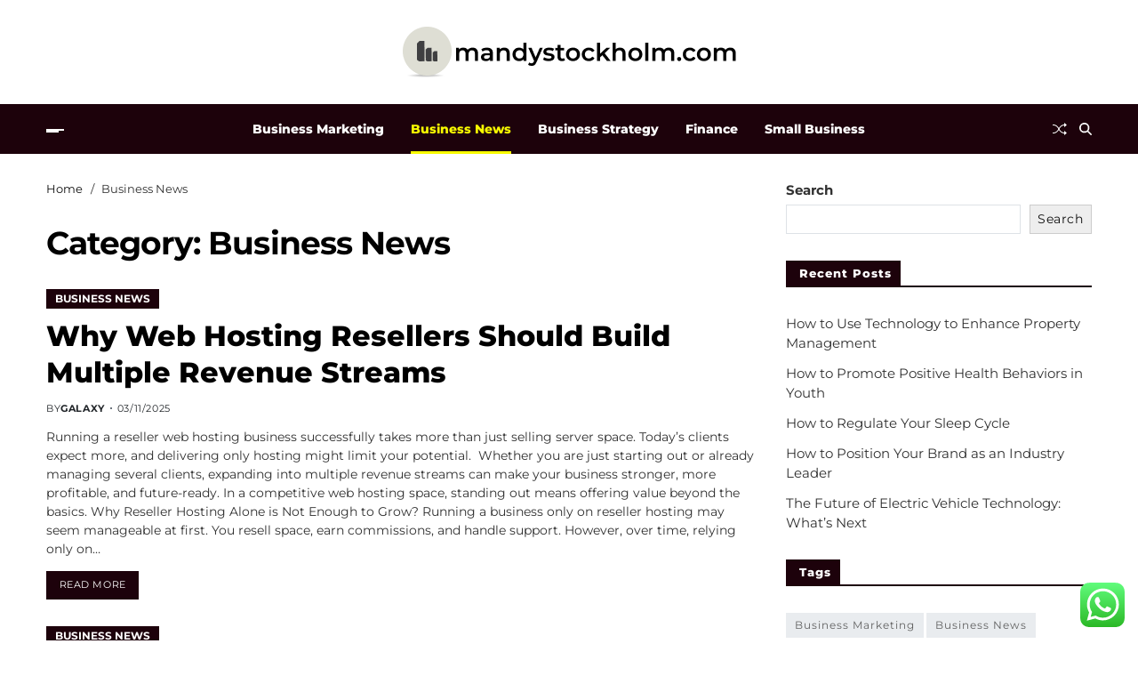

--- FILE ---
content_type: text/html; charset=UTF-8
request_url: https://mandystockholm.com/category/business-news
body_size: 20769
content:
<!doctype html>
<html lang="en-US" prefix="og: https://ogp.me/ns#" data-theme="light">
<head>
	<meta charset="UTF-8">
	<meta name="viewport" content="width=device-width, initial-scale=1">
	<link rel="profile" href="https://gmpg.org/xfn/11">

	
<!-- Search Engine Optimization by Rank Math PRO - https://rankmath.com/ -->
<title>Business News - MSH</title>
<meta name="robots" content="index, follow, max-snippet:-1, max-video-preview:-1, max-image-preview:large"/>
<link rel="canonical" href="https://mandystockholm.com/category/business-news" />
<link rel="next" href="https://mandystockholm.com/category/business-news/page/2" />
<meta property="og:locale" content="en_US" />
<meta property="og:type" content="article" />
<meta property="og:title" content="Business News - MSH" />
<meta property="og:url" content="https://mandystockholm.com/category/business-news" />
<meta property="og:site_name" content="MandyStock" />
<meta name="twitter:card" content="summary_large_image" />
<meta name="twitter:title" content="Business News - MSH" />
<meta name="twitter:label1" content="Posts" />
<meta name="twitter:data1" content="234" />
<script type="application/ld+json" class="rank-math-schema-pro">{"@context":"https://schema.org","@graph":[{"@type":"Person","@id":"https://mandystockholm.com/#person","name":"MandyStock","image":{"@type":"ImageObject","@id":"https://mandystockholm.com/#logo","url":"https://mandystockholm.com/wp-content/uploads/2024/07/mandystockholm.com-Logo-150x57.png","contentUrl":"https://mandystockholm.com/wp-content/uploads/2024/07/mandystockholm.com-Logo-150x57.png","caption":"MandyStock","inLanguage":"en-US"}},{"@type":"WebSite","@id":"https://mandystockholm.com/#website","url":"https://mandystockholm.com","name":"MandyStock","publisher":{"@id":"https://mandystockholm.com/#person"},"inLanguage":"en-US"},{"@type":"BreadcrumbList","@id":"https://mandystockholm.com/category/business-news#breadcrumb","itemListElement":[{"@type":"ListItem","position":"1","item":{"@id":"https://mandystockholm.com","name":"Home"}},{"@type":"ListItem","position":"2","item":{"@id":"https://mandystockholm.com/category/business-news","name":"Business News"}}]},{"@type":"CollectionPage","@id":"https://mandystockholm.com/category/business-news#webpage","url":"https://mandystockholm.com/category/business-news","name":"Business News - MSH","isPartOf":{"@id":"https://mandystockholm.com/#website"},"inLanguage":"en-US","breadcrumb":{"@id":"https://mandystockholm.com/category/business-news#breadcrumb"}}]}</script>
<!-- /Rank Math WordPress SEO plugin -->

<link rel="alternate" type="application/rss+xml" title="MSH &raquo; Feed" href="https://mandystockholm.com/feed" />
<link rel="alternate" type="application/rss+xml" title="MSH &raquo; Business News Category Feed" href="https://mandystockholm.com/category/business-news/feed" />
<style id='wp-img-auto-sizes-contain-inline-css'>
img:is([sizes=auto i],[sizes^="auto," i]){contain-intrinsic-size:3000px 1500px}
/*# sourceURL=wp-img-auto-sizes-contain-inline-css */
</style>
<link rel='stylesheet' id='ht_ctc_main_css-css' href='https://mandystockholm.com/wp-content/plugins/click-to-chat-for-whatsapp/new/inc/assets/css/main.css?ver=4.36' media='all' />
<style id='wp-emoji-styles-inline-css'>

	img.wp-smiley, img.emoji {
		display: inline !important;
		border: none !important;
		box-shadow: none !important;
		height: 1em !important;
		width: 1em !important;
		margin: 0 0.07em !important;
		vertical-align: -0.1em !important;
		background: none !important;
		padding: 0 !important;
	}
/*# sourceURL=wp-emoji-styles-inline-css */
</style>
<style id='wp-block-library-inline-css'>
:root{--wp-block-synced-color:#7a00df;--wp-block-synced-color--rgb:122,0,223;--wp-bound-block-color:var(--wp-block-synced-color);--wp-editor-canvas-background:#ddd;--wp-admin-theme-color:#007cba;--wp-admin-theme-color--rgb:0,124,186;--wp-admin-theme-color-darker-10:#006ba1;--wp-admin-theme-color-darker-10--rgb:0,107,160.5;--wp-admin-theme-color-darker-20:#005a87;--wp-admin-theme-color-darker-20--rgb:0,90,135;--wp-admin-border-width-focus:2px}@media (min-resolution:192dpi){:root{--wp-admin-border-width-focus:1.5px}}.wp-element-button{cursor:pointer}:root .has-very-light-gray-background-color{background-color:#eee}:root .has-very-dark-gray-background-color{background-color:#313131}:root .has-very-light-gray-color{color:#eee}:root .has-very-dark-gray-color{color:#313131}:root .has-vivid-green-cyan-to-vivid-cyan-blue-gradient-background{background:linear-gradient(135deg,#00d084,#0693e3)}:root .has-purple-crush-gradient-background{background:linear-gradient(135deg,#34e2e4,#4721fb 50%,#ab1dfe)}:root .has-hazy-dawn-gradient-background{background:linear-gradient(135deg,#faaca8,#dad0ec)}:root .has-subdued-olive-gradient-background{background:linear-gradient(135deg,#fafae1,#67a671)}:root .has-atomic-cream-gradient-background{background:linear-gradient(135deg,#fdd79a,#004a59)}:root .has-nightshade-gradient-background{background:linear-gradient(135deg,#330968,#31cdcf)}:root .has-midnight-gradient-background{background:linear-gradient(135deg,#020381,#2874fc)}:root{--wp--preset--font-size--normal:16px;--wp--preset--font-size--huge:42px}.has-regular-font-size{font-size:1em}.has-larger-font-size{font-size:2.625em}.has-normal-font-size{font-size:var(--wp--preset--font-size--normal)}.has-huge-font-size{font-size:var(--wp--preset--font-size--huge)}.has-text-align-center{text-align:center}.has-text-align-left{text-align:left}.has-text-align-right{text-align:right}.has-fit-text{white-space:nowrap!important}#end-resizable-editor-section{display:none}.aligncenter{clear:both}.items-justified-left{justify-content:flex-start}.items-justified-center{justify-content:center}.items-justified-right{justify-content:flex-end}.items-justified-space-between{justify-content:space-between}.screen-reader-text{border:0;clip-path:inset(50%);height:1px;margin:-1px;overflow:hidden;padding:0;position:absolute;width:1px;word-wrap:normal!important}.screen-reader-text:focus{background-color:#ddd;clip-path:none;color:#444;display:block;font-size:1em;height:auto;left:5px;line-height:normal;padding:15px 23px 14px;text-decoration:none;top:5px;width:auto;z-index:100000}html :where(.has-border-color){border-style:solid}html :where([style*=border-top-color]){border-top-style:solid}html :where([style*=border-right-color]){border-right-style:solid}html :where([style*=border-bottom-color]){border-bottom-style:solid}html :where([style*=border-left-color]){border-left-style:solid}html :where([style*=border-width]){border-style:solid}html :where([style*=border-top-width]){border-top-style:solid}html :where([style*=border-right-width]){border-right-style:solid}html :where([style*=border-bottom-width]){border-bottom-style:solid}html :where([style*=border-left-width]){border-left-style:solid}html :where(img[class*=wp-image-]){height:auto;max-width:100%}:where(figure){margin:0 0 1em}html :where(.is-position-sticky){--wp-admin--admin-bar--position-offset:var(--wp-admin--admin-bar--height,0px)}@media screen and (max-width:600px){html :where(.is-position-sticky){--wp-admin--admin-bar--position-offset:0px}}

/*# sourceURL=wp-block-library-inline-css */
</style><style id='wp-block-heading-inline-css'>
h1:where(.wp-block-heading).has-background,h2:where(.wp-block-heading).has-background,h3:where(.wp-block-heading).has-background,h4:where(.wp-block-heading).has-background,h5:where(.wp-block-heading).has-background,h6:where(.wp-block-heading).has-background{padding:1.25em 2.375em}h1.has-text-align-left[style*=writing-mode]:where([style*=vertical-lr]),h1.has-text-align-right[style*=writing-mode]:where([style*=vertical-rl]),h2.has-text-align-left[style*=writing-mode]:where([style*=vertical-lr]),h2.has-text-align-right[style*=writing-mode]:where([style*=vertical-rl]),h3.has-text-align-left[style*=writing-mode]:where([style*=vertical-lr]),h3.has-text-align-right[style*=writing-mode]:where([style*=vertical-rl]),h4.has-text-align-left[style*=writing-mode]:where([style*=vertical-lr]),h4.has-text-align-right[style*=writing-mode]:where([style*=vertical-rl]),h5.has-text-align-left[style*=writing-mode]:where([style*=vertical-lr]),h5.has-text-align-right[style*=writing-mode]:where([style*=vertical-rl]),h6.has-text-align-left[style*=writing-mode]:where([style*=vertical-lr]),h6.has-text-align-right[style*=writing-mode]:where([style*=vertical-rl]){rotate:180deg}
/*# sourceURL=https://mandystockholm.com/wp-includes/blocks/heading/style.min.css */
</style>
<style id='wp-block-image-inline-css'>
.wp-block-image>a,.wp-block-image>figure>a{display:inline-block}.wp-block-image img{box-sizing:border-box;height:auto;max-width:100%;vertical-align:bottom}@media not (prefers-reduced-motion){.wp-block-image img.hide{visibility:hidden}.wp-block-image img.show{animation:show-content-image .4s}}.wp-block-image[style*=border-radius] img,.wp-block-image[style*=border-radius]>a{border-radius:inherit}.wp-block-image.has-custom-border img{box-sizing:border-box}.wp-block-image.aligncenter{text-align:center}.wp-block-image.alignfull>a,.wp-block-image.alignwide>a{width:100%}.wp-block-image.alignfull img,.wp-block-image.alignwide img{height:auto;width:100%}.wp-block-image .aligncenter,.wp-block-image .alignleft,.wp-block-image .alignright,.wp-block-image.aligncenter,.wp-block-image.alignleft,.wp-block-image.alignright{display:table}.wp-block-image .aligncenter>figcaption,.wp-block-image .alignleft>figcaption,.wp-block-image .alignright>figcaption,.wp-block-image.aligncenter>figcaption,.wp-block-image.alignleft>figcaption,.wp-block-image.alignright>figcaption{caption-side:bottom;display:table-caption}.wp-block-image .alignleft{float:left;margin:.5em 1em .5em 0}.wp-block-image .alignright{float:right;margin:.5em 0 .5em 1em}.wp-block-image .aligncenter{margin-left:auto;margin-right:auto}.wp-block-image :where(figcaption){margin-bottom:1em;margin-top:.5em}.wp-block-image.is-style-circle-mask img{border-radius:9999px}@supports ((-webkit-mask-image:none) or (mask-image:none)) or (-webkit-mask-image:none){.wp-block-image.is-style-circle-mask img{border-radius:0;-webkit-mask-image:url('data:image/svg+xml;utf8,<svg viewBox="0 0 100 100" xmlns="http://www.w3.org/2000/svg"><circle cx="50" cy="50" r="50"/></svg>');mask-image:url('data:image/svg+xml;utf8,<svg viewBox="0 0 100 100" xmlns="http://www.w3.org/2000/svg"><circle cx="50" cy="50" r="50"/></svg>');mask-mode:alpha;-webkit-mask-position:center;mask-position:center;-webkit-mask-repeat:no-repeat;mask-repeat:no-repeat;-webkit-mask-size:contain;mask-size:contain}}:root :where(.wp-block-image.is-style-rounded img,.wp-block-image .is-style-rounded img){border-radius:9999px}.wp-block-image figure{margin:0}.wp-lightbox-container{display:flex;flex-direction:column;position:relative}.wp-lightbox-container img{cursor:zoom-in}.wp-lightbox-container img:hover+button{opacity:1}.wp-lightbox-container button{align-items:center;backdrop-filter:blur(16px) saturate(180%);background-color:#5a5a5a40;border:none;border-radius:4px;cursor:zoom-in;display:flex;height:20px;justify-content:center;opacity:0;padding:0;position:absolute;right:16px;text-align:center;top:16px;width:20px;z-index:100}@media not (prefers-reduced-motion){.wp-lightbox-container button{transition:opacity .2s ease}}.wp-lightbox-container button:focus-visible{outline:3px auto #5a5a5a40;outline:3px auto -webkit-focus-ring-color;outline-offset:3px}.wp-lightbox-container button:hover{cursor:pointer;opacity:1}.wp-lightbox-container button:focus{opacity:1}.wp-lightbox-container button:focus,.wp-lightbox-container button:hover,.wp-lightbox-container button:not(:hover):not(:active):not(.has-background){background-color:#5a5a5a40;border:none}.wp-lightbox-overlay{box-sizing:border-box;cursor:zoom-out;height:100vh;left:0;overflow:hidden;position:fixed;top:0;visibility:hidden;width:100%;z-index:100000}.wp-lightbox-overlay .close-button{align-items:center;cursor:pointer;display:flex;justify-content:center;min-height:40px;min-width:40px;padding:0;position:absolute;right:calc(env(safe-area-inset-right) + 16px);top:calc(env(safe-area-inset-top) + 16px);z-index:5000000}.wp-lightbox-overlay .close-button:focus,.wp-lightbox-overlay .close-button:hover,.wp-lightbox-overlay .close-button:not(:hover):not(:active):not(.has-background){background:none;border:none}.wp-lightbox-overlay .lightbox-image-container{height:var(--wp--lightbox-container-height);left:50%;overflow:hidden;position:absolute;top:50%;transform:translate(-50%,-50%);transform-origin:top left;width:var(--wp--lightbox-container-width);z-index:9999999999}.wp-lightbox-overlay .wp-block-image{align-items:center;box-sizing:border-box;display:flex;height:100%;justify-content:center;margin:0;position:relative;transform-origin:0 0;width:100%;z-index:3000000}.wp-lightbox-overlay .wp-block-image img{height:var(--wp--lightbox-image-height);min-height:var(--wp--lightbox-image-height);min-width:var(--wp--lightbox-image-width);width:var(--wp--lightbox-image-width)}.wp-lightbox-overlay .wp-block-image figcaption{display:none}.wp-lightbox-overlay button{background:none;border:none}.wp-lightbox-overlay .scrim{background-color:#fff;height:100%;opacity:.9;position:absolute;width:100%;z-index:2000000}.wp-lightbox-overlay.active{visibility:visible}@media not (prefers-reduced-motion){.wp-lightbox-overlay.active{animation:turn-on-visibility .25s both}.wp-lightbox-overlay.active img{animation:turn-on-visibility .35s both}.wp-lightbox-overlay.show-closing-animation:not(.active){animation:turn-off-visibility .35s both}.wp-lightbox-overlay.show-closing-animation:not(.active) img{animation:turn-off-visibility .25s both}.wp-lightbox-overlay.zoom.active{animation:none;opacity:1;visibility:visible}.wp-lightbox-overlay.zoom.active .lightbox-image-container{animation:lightbox-zoom-in .4s}.wp-lightbox-overlay.zoom.active .lightbox-image-container img{animation:none}.wp-lightbox-overlay.zoom.active .scrim{animation:turn-on-visibility .4s forwards}.wp-lightbox-overlay.zoom.show-closing-animation:not(.active){animation:none}.wp-lightbox-overlay.zoom.show-closing-animation:not(.active) .lightbox-image-container{animation:lightbox-zoom-out .4s}.wp-lightbox-overlay.zoom.show-closing-animation:not(.active) .lightbox-image-container img{animation:none}.wp-lightbox-overlay.zoom.show-closing-animation:not(.active) .scrim{animation:turn-off-visibility .4s forwards}}@keyframes show-content-image{0%{visibility:hidden}99%{visibility:hidden}to{visibility:visible}}@keyframes turn-on-visibility{0%{opacity:0}to{opacity:1}}@keyframes turn-off-visibility{0%{opacity:1;visibility:visible}99%{opacity:0;visibility:visible}to{opacity:0;visibility:hidden}}@keyframes lightbox-zoom-in{0%{transform:translate(calc((-100vw + var(--wp--lightbox-scrollbar-width))/2 + var(--wp--lightbox-initial-left-position)),calc(-50vh + var(--wp--lightbox-initial-top-position))) scale(var(--wp--lightbox-scale))}to{transform:translate(-50%,-50%) scale(1)}}@keyframes lightbox-zoom-out{0%{transform:translate(-50%,-50%) scale(1);visibility:visible}99%{visibility:visible}to{transform:translate(calc((-100vw + var(--wp--lightbox-scrollbar-width))/2 + var(--wp--lightbox-initial-left-position)),calc(-50vh + var(--wp--lightbox-initial-top-position))) scale(var(--wp--lightbox-scale));visibility:hidden}}
/*# sourceURL=https://mandystockholm.com/wp-includes/blocks/image/style.min.css */
</style>
<style id='wp-block-image-theme-inline-css'>
:root :where(.wp-block-image figcaption){color:#555;font-size:13px;text-align:center}.is-dark-theme :root :where(.wp-block-image figcaption){color:#ffffffa6}.wp-block-image{margin:0 0 1em}
/*# sourceURL=https://mandystockholm.com/wp-includes/blocks/image/theme.min.css */
</style>
<style id='wp-block-list-inline-css'>
ol,ul{box-sizing:border-box}:root :where(.wp-block-list.has-background){padding:1.25em 2.375em}
/*# sourceURL=https://mandystockholm.com/wp-includes/blocks/list/style.min.css */
</style>
<style id='wp-block-search-inline-css'>
.wp-block-search__button{margin-left:10px;word-break:normal}.wp-block-search__button.has-icon{line-height:0}.wp-block-search__button svg{height:1.25em;min-height:24px;min-width:24px;width:1.25em;fill:currentColor;vertical-align:text-bottom}:where(.wp-block-search__button){border:1px solid #ccc;padding:6px 10px}.wp-block-search__inside-wrapper{display:flex;flex:auto;flex-wrap:nowrap;max-width:100%}.wp-block-search__label{width:100%}.wp-block-search.wp-block-search__button-only .wp-block-search__button{box-sizing:border-box;display:flex;flex-shrink:0;justify-content:center;margin-left:0;max-width:100%}.wp-block-search.wp-block-search__button-only .wp-block-search__inside-wrapper{min-width:0!important;transition-property:width}.wp-block-search.wp-block-search__button-only .wp-block-search__input{flex-basis:100%;transition-duration:.3s}.wp-block-search.wp-block-search__button-only.wp-block-search__searchfield-hidden,.wp-block-search.wp-block-search__button-only.wp-block-search__searchfield-hidden .wp-block-search__inside-wrapper{overflow:hidden}.wp-block-search.wp-block-search__button-only.wp-block-search__searchfield-hidden .wp-block-search__input{border-left-width:0!important;border-right-width:0!important;flex-basis:0;flex-grow:0;margin:0;min-width:0!important;padding-left:0!important;padding-right:0!important;width:0!important}:where(.wp-block-search__input){appearance:none;border:1px solid #949494;flex-grow:1;font-family:inherit;font-size:inherit;font-style:inherit;font-weight:inherit;letter-spacing:inherit;line-height:inherit;margin-left:0;margin-right:0;min-width:3rem;padding:8px;text-decoration:unset!important;text-transform:inherit}:where(.wp-block-search__button-inside .wp-block-search__inside-wrapper){background-color:#fff;border:1px solid #949494;box-sizing:border-box;padding:4px}:where(.wp-block-search__button-inside .wp-block-search__inside-wrapper) .wp-block-search__input{border:none;border-radius:0;padding:0 4px}:where(.wp-block-search__button-inside .wp-block-search__inside-wrapper) .wp-block-search__input:focus{outline:none}:where(.wp-block-search__button-inside .wp-block-search__inside-wrapper) :where(.wp-block-search__button){padding:4px 8px}.wp-block-search.aligncenter .wp-block-search__inside-wrapper{margin:auto}.wp-block[data-align=right] .wp-block-search.wp-block-search__button-only .wp-block-search__inside-wrapper{float:right}
/*# sourceURL=https://mandystockholm.com/wp-includes/blocks/search/style.min.css */
</style>
<style id='wp-block-search-theme-inline-css'>
.wp-block-search .wp-block-search__label{font-weight:700}.wp-block-search__button{border:1px solid #ccc;padding:.375em .625em}
/*# sourceURL=https://mandystockholm.com/wp-includes/blocks/search/theme.min.css */
</style>
<style id='wp-block-paragraph-inline-css'>
.is-small-text{font-size:.875em}.is-regular-text{font-size:1em}.is-large-text{font-size:2.25em}.is-larger-text{font-size:3em}.has-drop-cap:not(:focus):first-letter{float:left;font-size:8.4em;font-style:normal;font-weight:100;line-height:.68;margin:.05em .1em 0 0;text-transform:uppercase}body.rtl .has-drop-cap:not(:focus):first-letter{float:none;margin-left:.1em}p.has-drop-cap.has-background{overflow:hidden}:root :where(p.has-background){padding:1.25em 2.375em}:where(p.has-text-color:not(.has-link-color)) a{color:inherit}p.has-text-align-left[style*="writing-mode:vertical-lr"],p.has-text-align-right[style*="writing-mode:vertical-rl"]{rotate:180deg}
/*# sourceURL=https://mandystockholm.com/wp-includes/blocks/paragraph/style.min.css */
</style>
<style id='wp-block-separator-inline-css'>
@charset "UTF-8";.wp-block-separator{border:none;border-top:2px solid}:root :where(.wp-block-separator.is-style-dots){height:auto;line-height:1;text-align:center}:root :where(.wp-block-separator.is-style-dots):before{color:currentColor;content:"···";font-family:serif;font-size:1.5em;letter-spacing:2em;padding-left:2em}.wp-block-separator.is-style-dots{background:none!important;border:none!important}
/*# sourceURL=https://mandystockholm.com/wp-includes/blocks/separator/style.min.css */
</style>
<style id='wp-block-separator-theme-inline-css'>
.wp-block-separator.has-css-opacity{opacity:.4}.wp-block-separator{border:none;border-bottom:2px solid;margin-left:auto;margin-right:auto}.wp-block-separator.has-alpha-channel-opacity{opacity:1}.wp-block-separator:not(.is-style-wide):not(.is-style-dots){width:100px}.wp-block-separator.has-background:not(.is-style-dots){border-bottom:none;height:1px}.wp-block-separator.has-background:not(.is-style-wide):not(.is-style-dots){height:2px}
/*# sourceURL=https://mandystockholm.com/wp-includes/blocks/separator/theme.min.css */
</style>
<style id='global-styles-inline-css'>
:root{--wp--preset--aspect-ratio--square: 1;--wp--preset--aspect-ratio--4-3: 4/3;--wp--preset--aspect-ratio--3-4: 3/4;--wp--preset--aspect-ratio--3-2: 3/2;--wp--preset--aspect-ratio--2-3: 2/3;--wp--preset--aspect-ratio--16-9: 16/9;--wp--preset--aspect-ratio--9-16: 9/16;--wp--preset--color--black: #000000;--wp--preset--color--cyan-bluish-gray: #abb8c3;--wp--preset--color--white: #ffffff;--wp--preset--color--pale-pink: #f78da7;--wp--preset--color--vivid-red: #cf2e2e;--wp--preset--color--luminous-vivid-orange: #ff6900;--wp--preset--color--luminous-vivid-amber: #fcb900;--wp--preset--color--light-green-cyan: #7bdcb5;--wp--preset--color--vivid-green-cyan: #00d084;--wp--preset--color--pale-cyan-blue: #8ed1fc;--wp--preset--color--vivid-cyan-blue: #0693e3;--wp--preset--color--vivid-purple: #9b51e0;--wp--preset--gradient--vivid-cyan-blue-to-vivid-purple: linear-gradient(135deg,rgb(6,147,227) 0%,rgb(155,81,224) 100%);--wp--preset--gradient--light-green-cyan-to-vivid-green-cyan: linear-gradient(135deg,rgb(122,220,180) 0%,rgb(0,208,130) 100%);--wp--preset--gradient--luminous-vivid-amber-to-luminous-vivid-orange: linear-gradient(135deg,rgb(252,185,0) 0%,rgb(255,105,0) 100%);--wp--preset--gradient--luminous-vivid-orange-to-vivid-red: linear-gradient(135deg,rgb(255,105,0) 0%,rgb(207,46,46) 100%);--wp--preset--gradient--very-light-gray-to-cyan-bluish-gray: linear-gradient(135deg,rgb(238,238,238) 0%,rgb(169,184,195) 100%);--wp--preset--gradient--cool-to-warm-spectrum: linear-gradient(135deg,rgb(74,234,220) 0%,rgb(151,120,209) 20%,rgb(207,42,186) 40%,rgb(238,44,130) 60%,rgb(251,105,98) 80%,rgb(254,248,76) 100%);--wp--preset--gradient--blush-light-purple: linear-gradient(135deg,rgb(255,206,236) 0%,rgb(152,150,240) 100%);--wp--preset--gradient--blush-bordeaux: linear-gradient(135deg,rgb(254,205,165) 0%,rgb(254,45,45) 50%,rgb(107,0,62) 100%);--wp--preset--gradient--luminous-dusk: linear-gradient(135deg,rgb(255,203,112) 0%,rgb(199,81,192) 50%,rgb(65,88,208) 100%);--wp--preset--gradient--pale-ocean: linear-gradient(135deg,rgb(255,245,203) 0%,rgb(182,227,212) 50%,rgb(51,167,181) 100%);--wp--preset--gradient--electric-grass: linear-gradient(135deg,rgb(202,248,128) 0%,rgb(113,206,126) 100%);--wp--preset--gradient--midnight: linear-gradient(135deg,rgb(2,3,129) 0%,rgb(40,116,252) 100%);--wp--preset--font-size--small: 13px;--wp--preset--font-size--medium: 20px;--wp--preset--font-size--large: 36px;--wp--preset--font-size--x-large: 42px;--wp--preset--spacing--20: 0.44rem;--wp--preset--spacing--30: 0.67rem;--wp--preset--spacing--40: 1rem;--wp--preset--spacing--50: 1.5rem;--wp--preset--spacing--60: 2.25rem;--wp--preset--spacing--70: 3.38rem;--wp--preset--spacing--80: 5.06rem;--wp--preset--shadow--natural: 6px 6px 9px rgba(0, 0, 0, 0.2);--wp--preset--shadow--deep: 12px 12px 50px rgba(0, 0, 0, 0.4);--wp--preset--shadow--sharp: 6px 6px 0px rgba(0, 0, 0, 0.2);--wp--preset--shadow--outlined: 6px 6px 0px -3px rgb(255, 255, 255), 6px 6px rgb(0, 0, 0);--wp--preset--shadow--crisp: 6px 6px 0px rgb(0, 0, 0);}:where(.is-layout-flex){gap: 0.5em;}:where(.is-layout-grid){gap: 0.5em;}body .is-layout-flex{display: flex;}.is-layout-flex{flex-wrap: wrap;align-items: center;}.is-layout-flex > :is(*, div){margin: 0;}body .is-layout-grid{display: grid;}.is-layout-grid > :is(*, div){margin: 0;}:where(.wp-block-columns.is-layout-flex){gap: 2em;}:where(.wp-block-columns.is-layout-grid){gap: 2em;}:where(.wp-block-post-template.is-layout-flex){gap: 1.25em;}:where(.wp-block-post-template.is-layout-grid){gap: 1.25em;}.has-black-color{color: var(--wp--preset--color--black) !important;}.has-cyan-bluish-gray-color{color: var(--wp--preset--color--cyan-bluish-gray) !important;}.has-white-color{color: var(--wp--preset--color--white) !important;}.has-pale-pink-color{color: var(--wp--preset--color--pale-pink) !important;}.has-vivid-red-color{color: var(--wp--preset--color--vivid-red) !important;}.has-luminous-vivid-orange-color{color: var(--wp--preset--color--luminous-vivid-orange) !important;}.has-luminous-vivid-amber-color{color: var(--wp--preset--color--luminous-vivid-amber) !important;}.has-light-green-cyan-color{color: var(--wp--preset--color--light-green-cyan) !important;}.has-vivid-green-cyan-color{color: var(--wp--preset--color--vivid-green-cyan) !important;}.has-pale-cyan-blue-color{color: var(--wp--preset--color--pale-cyan-blue) !important;}.has-vivid-cyan-blue-color{color: var(--wp--preset--color--vivid-cyan-blue) !important;}.has-vivid-purple-color{color: var(--wp--preset--color--vivid-purple) !important;}.has-black-background-color{background-color: var(--wp--preset--color--black) !important;}.has-cyan-bluish-gray-background-color{background-color: var(--wp--preset--color--cyan-bluish-gray) !important;}.has-white-background-color{background-color: var(--wp--preset--color--white) !important;}.has-pale-pink-background-color{background-color: var(--wp--preset--color--pale-pink) !important;}.has-vivid-red-background-color{background-color: var(--wp--preset--color--vivid-red) !important;}.has-luminous-vivid-orange-background-color{background-color: var(--wp--preset--color--luminous-vivid-orange) !important;}.has-luminous-vivid-amber-background-color{background-color: var(--wp--preset--color--luminous-vivid-amber) !important;}.has-light-green-cyan-background-color{background-color: var(--wp--preset--color--light-green-cyan) !important;}.has-vivid-green-cyan-background-color{background-color: var(--wp--preset--color--vivid-green-cyan) !important;}.has-pale-cyan-blue-background-color{background-color: var(--wp--preset--color--pale-cyan-blue) !important;}.has-vivid-cyan-blue-background-color{background-color: var(--wp--preset--color--vivid-cyan-blue) !important;}.has-vivid-purple-background-color{background-color: var(--wp--preset--color--vivid-purple) !important;}.has-black-border-color{border-color: var(--wp--preset--color--black) !important;}.has-cyan-bluish-gray-border-color{border-color: var(--wp--preset--color--cyan-bluish-gray) !important;}.has-white-border-color{border-color: var(--wp--preset--color--white) !important;}.has-pale-pink-border-color{border-color: var(--wp--preset--color--pale-pink) !important;}.has-vivid-red-border-color{border-color: var(--wp--preset--color--vivid-red) !important;}.has-luminous-vivid-orange-border-color{border-color: var(--wp--preset--color--luminous-vivid-orange) !important;}.has-luminous-vivid-amber-border-color{border-color: var(--wp--preset--color--luminous-vivid-amber) !important;}.has-light-green-cyan-border-color{border-color: var(--wp--preset--color--light-green-cyan) !important;}.has-vivid-green-cyan-border-color{border-color: var(--wp--preset--color--vivid-green-cyan) !important;}.has-pale-cyan-blue-border-color{border-color: var(--wp--preset--color--pale-cyan-blue) !important;}.has-vivid-cyan-blue-border-color{border-color: var(--wp--preset--color--vivid-cyan-blue) !important;}.has-vivid-purple-border-color{border-color: var(--wp--preset--color--vivid-purple) !important;}.has-vivid-cyan-blue-to-vivid-purple-gradient-background{background: var(--wp--preset--gradient--vivid-cyan-blue-to-vivid-purple) !important;}.has-light-green-cyan-to-vivid-green-cyan-gradient-background{background: var(--wp--preset--gradient--light-green-cyan-to-vivid-green-cyan) !important;}.has-luminous-vivid-amber-to-luminous-vivid-orange-gradient-background{background: var(--wp--preset--gradient--luminous-vivid-amber-to-luminous-vivid-orange) !important;}.has-luminous-vivid-orange-to-vivid-red-gradient-background{background: var(--wp--preset--gradient--luminous-vivid-orange-to-vivid-red) !important;}.has-very-light-gray-to-cyan-bluish-gray-gradient-background{background: var(--wp--preset--gradient--very-light-gray-to-cyan-bluish-gray) !important;}.has-cool-to-warm-spectrum-gradient-background{background: var(--wp--preset--gradient--cool-to-warm-spectrum) !important;}.has-blush-light-purple-gradient-background{background: var(--wp--preset--gradient--blush-light-purple) !important;}.has-blush-bordeaux-gradient-background{background: var(--wp--preset--gradient--blush-bordeaux) !important;}.has-luminous-dusk-gradient-background{background: var(--wp--preset--gradient--luminous-dusk) !important;}.has-pale-ocean-gradient-background{background: var(--wp--preset--gradient--pale-ocean) !important;}.has-electric-grass-gradient-background{background: var(--wp--preset--gradient--electric-grass) !important;}.has-midnight-gradient-background{background: var(--wp--preset--gradient--midnight) !important;}.has-small-font-size{font-size: var(--wp--preset--font-size--small) !important;}.has-medium-font-size{font-size: var(--wp--preset--font-size--medium) !important;}.has-large-font-size{font-size: var(--wp--preset--font-size--large) !important;}.has-x-large-font-size{font-size: var(--wp--preset--font-size--x-large) !important;}
/*# sourceURL=global-styles-inline-css */
</style>

<style id='classic-theme-styles-inline-css'>
/*! This file is auto-generated */
.wp-block-button__link{color:#fff;background-color:#32373c;border-radius:9999px;box-shadow:none;text-decoration:none;padding:calc(.667em + 2px) calc(1.333em + 2px);font-size:1.125em}.wp-block-file__button{background:#32373c;color:#fff;text-decoration:none}
/*# sourceURL=/wp-includes/css/classic-themes.min.css */
</style>
<link rel='stylesheet' id='swiper-css' href='https://mandystockholm.com/wp-content/themes/magze/assets/lib/swiper/swiper-bundle.min.css?ver=6.9' media='all' />
<link rel='stylesheet' id='magze-parent-style-css' href='https://mandystockholm.com/wp-content/themes/magze/style.css?ver=6.9' media='all' />
<link rel='stylesheet' id='magze-style-css' href='https://mandystockholm.com/wp-content/themes/bloglife/style.css?ver=1.0.1' media='all' />
<style id='magze-style-inline-css'>
:root {--global--color-primary:#313131;}:root {--global--color-accent:#1d020b;}:root {--global--color-btn:#111111;}:root {--global--color-btn-hover:#111111;}:root {--global--color-btn-bg:#eeeeee;}:root {--global--color-btn-hover-bg:#f7fa00;}:root {--global--color-btn-border:#eeeeee;}:root {--global--color-btn-hover-border:#f7fa00;}:root {--global--color-breadcrumb:#111111;}:root {--global--color-post-meta-icons:#1d020b;}:root {--global--color-header-social-nav-hover:#f7fa00;}:root {--global--color-header-search-btn-bg:#1d020b;}:root {--global--color-primary-menu-bg:#1d020b;}:root {--global--color-offcanvas-icon:#ffffff;}:root {--global--color-primary-menu:#ffffff;}:root {--global--color-primary-menu-hover:#f7fa00;}:root {--global--color-primary-menu-hover-border:#f7fa00;}:root {--global--color-primary-menu-active:#f7fa00;}:root {--global--color-primary-menu-active-border:#f7fa00;}:root {--global--color-primary-menu-desc:#dadada;}:root {--global--color-sub-menu-hover:#111111;}.site-footer.inverted-footer {--global--color-footer-bg:#1d020b;}.site-sub-footer.inverted-sub-footer {--global--color-sub-footer-bg:#1d020b;}:root {--global--color-scroll-top:#111111;}:root {--global--color-scroll-top-hover:#111111;}:root {--global--color-scroll-top-bg:#eeeeee;}:root {--global--color-scroll-top-hover-bg:#f7fa00;}:root {--font-primary-menu:'Montserrat', sans-serif;}:root {--primary--menu-font-weight:900;}:root {--font-sub-menu:'Montserrat', sans-serif;}:root {--sub--menu-font-weight:500;}:root {--font-headings:'Montserrat', sans-serif;}:root {--heading--font-weight:900;}:root {--font-base:'Montserrat', sans-serif;}
/*# sourceURL=magze-style-inline-css */
</style>
<link rel='stylesheet' id='magze-google-fonts-css' href='https://mandystockholm.com/wp-content/fonts/145e1b95709e036f350a14f43d77da7a.css' media='all' />
<script src="https://mandystockholm.com/wp-includes/js/jquery/jquery.min.js?ver=3.7.1" id="jquery-core-js"></script>
<script src="https://mandystockholm.com/wp-includes/js/jquery/jquery-migrate.min.js?ver=3.4.1" id="jquery-migrate-js"></script>
<link rel="https://api.w.org/" href="https://mandystockholm.com/wp-json/" /><link rel="alternate" title="JSON" type="application/json" href="https://mandystockholm.com/wp-json/wp/v2/categories/1156" /><link rel="EditURI" type="application/rsd+xml" title="RSD" href="https://mandystockholm.com/xmlrpc.php?rsd" />
<meta name="generator" content="WordPress 6.9" />
<link rel='dns-prefetch' href='https://i0.wp.com/'><link rel='preconnect' href='https://i0.wp.com/' crossorigin><link rel='dns-prefetch' href='https://i1.wp.com/'><link rel='preconnect' href='https://i1.wp.com/' crossorigin><link rel='dns-prefetch' href='https://i2.wp.com/'><link rel='preconnect' href='https://i2.wp.com/' crossorigin><link rel='dns-prefetch' href='https://i3.wp.com/'><link rel='preconnect' href='https://i3.wp.com/' crossorigin><link rel="icon" href="https://mandystockholm.com/wp-content/uploads/2024/07/mandystockholm.com-icon.png" sizes="32x32" />
<link rel="icon" href="https://mandystockholm.com/wp-content/uploads/2024/07/mandystockholm.com-icon.png" sizes="192x192" />
<link rel="apple-touch-icon" href="https://mandystockholm.com/wp-content/uploads/2024/07/mandystockholm.com-icon.png" />
<meta name="msapplication-TileImage" content="https://mandystockholm.com/wp-content/uploads/2024/07/mandystockholm.com-icon.png" />
</head>

<body class="archive category category-business-news category-1156 wp-custom-logo wp-embed-responsive wp-theme-magze wp-child-theme-bloglife hfeed has-sticky-menu header_style_1 has-sidebar right-sidebar has-sticky-sidebar has-title-line-hover">



<div id="page" class="site">

	
	<a class="skip-link screen-reader-text" href="#site-content-wrapper">Skip to content</a>

	
	

<header id="masthead" class="site-header-row-wrapper site-header magze-site-header" role="banner" >
	<div class="magze-site-branding-row">
		<div class="uf-wrapper">
			<div class="magze-site-brand-ad-wrapper centered has-text-align-center">
				<div class="magze-site-branding-main">
					
<div class="site-branding">

			<div class="site-logo">
			<a href="https://mandystockholm.com/" class="custom-logo-link" rel="home"><img width="375" height="57" src="https://mandystockholm.com/wp-content/uploads/2024/07/mandystockholm.com-Logo.png" class="custom-logo" alt="MSH" decoding="async" srcset="https://mandystockholm.com/wp-content/uploads/2024/07/mandystockholm.com-Logo.png 375w, https://mandystockholm.com/wp-content/uploads/2024/07/mandystockholm.com-Logo-300x46.png 300w" sizes="(max-width: 375px) 100vw, 375px" /></a>		</div>
					<div class="screen-reader-text"><a href="https://mandystockholm.com/" rel="home">MSH</a></div>
			
	</div><!-- .site-branding -->
				</div>
							</div>
		</div> <!-- .wrapper -->
	</div>
</header>

<div class="site-header-row-wrapper magze-primary-bar-row sticky-menu sticky-style-normal">
	<div class="primary-bar-row-wrapper">
		<div class="uf-wrapper">
			<div class="magze-primary-bar-wrapper">

						<div class="magze-offcanvas-toggle">
			<button class="magze-off-canvas-btn toggle toggle-off-canvas toggle-canvas-modal" data-modal=".magze-canvas-block" data-body-class="showing-offcanvas-modal" data-focus=".magze-off-canvas-close" aria-expanded="false">
				<span class="off-canvas-bars">
					<span class="bar-one"></span>
					<span class="bar-two"></span>
				</span>
				<span class="toggle-text screen-reader-text">
					Off Canvas				</span>
			</button>
		</div>
				<div id="site-navigation" class="main-navigation magze-primary-nav center-aligned-menu">
			
							<nav class="primary-menu-wrapper" aria-label="Primary">
					<ul class="primary-menu reset-list-style">
					<li id="menu-item-6250" class="menu-item menu-item-type-taxonomy menu-item-object-category menu-item-6250"><a href="https://mandystockholm.com/category/business-marketing">Business Marketing</a></li>
<li id="menu-item-6251" class="menu-item menu-item-type-taxonomy menu-item-object-category current-menu-item menu-item-6251"><a href="https://mandystockholm.com/category/business-news" aria-current="page">Business News</a></li>
<li id="menu-item-6253" class="menu-item menu-item-type-taxonomy menu-item-object-category menu-item-6253"><a href="https://mandystockholm.com/category/business-strategy">Business Strategy</a></li>
<li id="menu-item-6254" class="menu-item menu-item-type-taxonomy menu-item-object-category menu-item-6254"><a href="https://mandystockholm.com/category/finance">Finance</a></li>
<li id="menu-item-6255" class="menu-item menu-item-type-taxonomy menu-item-object-category menu-item-6255"><a href="https://mandystockholm.com/category/small-business">Small Business</a></li>
					</ul>
				</nav><!-- .primary-menu-wrapper -->
					</div>
				<div class="site-branding">
							<div class="site-logo">
					<a href="https://mandystockholm.com/" class="custom-logo-link" rel="home"><img width="375" height="57" src="https://mandystockholm.com/wp-content/uploads/2024/07/mandystockholm.com-Logo.png" class="custom-logo" alt="MSH" decoding="async" srcset="https://mandystockholm.com/wp-content/uploads/2024/07/mandystockholm.com-Logo.png 375w, https://mandystockholm.com/wp-content/uploads/2024/07/mandystockholm.com-Logo-300x46.png 300w" sizes="(max-width: 375px) 100vw, 375px" /></a>				</div>
						</div>
		
				<div class="secondary-navigation magze-secondary-nav">
							<a href="/category/business-news?random-post=1" class="magze-random-post" title="Random Article" rel="nofollow">
			<svg class="svg-icon" aria-hidden="true" role="img" focusable="false" xmlns="http://www.w3.org/2000/svg" width="16" height="16" viewBox="0 0 16 16"><path fill-rule="evenodd" d="M0 3.5A.5.5 0 0 1 .5 3H1c2.202 0 3.827 1.24 4.874 2.418.49.552.865 1.102 1.126 1.532.26-.43.636-.98 1.126-1.532C9.173 4.24 10.798 3 13 3v1c-1.798 0-3.173 1.01-4.126 2.082A9.6 9.6 0 0 0 7.556 8a9.6 9.6 0 0 0 1.317 1.918C9.828 10.99 11.204 12 13 12v1c-2.202 0-3.827-1.24-4.874-2.418A10.6 10.6 0 0 1 7 9.05c-.26.43-.636.98-1.126 1.532C4.827 11.76 3.202 13 1 13H.5a.5.5 0 0 1 0-1H1c1.798 0 3.173-1.01 4.126-2.082A9.6 9.6 0 0 0 6.444 8a9.6 9.6 0 0 0-1.317-1.918C4.172 5.01 2.796 4 1 4H.5a.5.5 0 0 1-.5-.5" /><path d="M13 5.466V1.534a.25.25 0 0 1 .41-.192l2.36 1.966c.12.1.12.284 0 .384l-2.36 1.966a.25.25 0 0 1-.41-.192m0 9v-3.932a.25.25 0 0 1 .41-.192l2.36 1.966c.12.1.12.284 0 .384l-2.36 1.966a.25.25 0 0 1-.41-.192" /></svg>			<span class="screen-reader-text">Random Article</span>
		</a>
					<div class="magze-search-toggle">
				<button class="magze-search-canvas-btn magze-search search-icon toggle-search-block toggle" aria-label="Search" aria-expanded="false" data-block=".magze-search-block" data-body-class="showing-search-block" data-focus=".magze-search-form .search-field">
					<span class="search-label">Search</span>
					<svg class="svg-icon" aria-hidden="true" role="img" focusable="false" xmlns="http://www.w3.org/2000/svg" height="1em" viewBox="0 0 512 512"><path d="M416 208c0 45.9-14.9 88.3-40 122.7L502.6 457.4c12.5 12.5 12.5 32.8 0 45.3s-32.8 12.5-45.3 0L330.7 376c-34.4 25.2-76.8 40-122.7 40C93.1 416 0 322.9 0 208S93.1 0 208 0S416 93.1 416 208zM208 352a144 144 0 1 0 0-288 144 144 0 1 0 0 288z" /></svg>					<svg class="svg-icon" aria-hidden="true" role="img" focusable="false" xmlns="http://www.w3.org/2000/svg" width="16" height="16" viewBox="0 0 16 16"><polygon fill="" fill-rule="evenodd" points="6.852 7.649 .399 1.195 1.445 .149 7.899 6.602 14.352 .149 15.399 1.195 8.945 7.649 15.399 14.102 14.352 15.149 7.899 8.695 1.445 15.149 .399 14.102" /></svg>				</button>
				<div class="magze-search-form magze-canvas-modal">
					<div class="em-search-form-inner">
						<form role="search" aria-label="Search for:" method="get" class="search-form" action="https://mandystockholm.com/">
				<label>
					<span class="screen-reader-text">Search for:</span>
					<input type="search" class="search-field" placeholder="Search &hellip;" value="" name="s" />
				</label>
				<input type="submit" class="search-submit" value="Search" />
			</form>					</div>
				</div>
			</div>
							</div>

			</div>
		</div>
	</div>
</div>

	
	<div id="site-content-wrapper">

	<main id="site-content" role="main" class="wrapper wide-max-width">

	<div id="primary" class="content-area" data-template="archive_style_1">

		<div class="primary-content-area-wrapper">

			<div class="magze-breadcrumb-wrapper"><div role="navigation" aria-label="Breadcrumbs" class="breadcrumb-trail breadcrumbs" itemprop="breadcrumb"><div class="reset-list-style"><ul class="trail-items" itemscope itemtype="http://schema.org/BreadcrumbList"><meta name="numberOfItems" content="2" /><meta name="itemListOrder" content="Ascending" /><li itemprop="itemListElement" itemscope itemtype="http://schema.org/ListItem" class="trail-item trail-begin"><a href="https://mandystockholm.com" rel="home" itemprop="item"><span itemprop="name">Home</span></a><meta itemprop="position" content="1" /></li><li itemprop="itemListElement" itemscope itemtype="http://schema.org/ListItem" class="trail-item trail-end"><span itemprop="item"><span itemprop="name">Business News</span></span><meta itemprop="position" content="2" /></li></ul></div></div></div>			
			
				<header class="page-header">
					<h1 class="page-title">Category: <span>Business News</span></h1>				</header><!-- .page-header -->

				<div class="magze-posts-lists magze-archive_style_1">
	<article id="post-11111831" class="post-11111831 post type-post status-publish format-standard hentry category-business-news">

		<div class="magze-article-block-wrapper magze-card-box">
			
			
			<div class="entry-details">

				<header class="entry-header">
							<div class="entry-categories">
			<div class="magze-entry-categories style_3 cat-color-as_bg">
				<div class="category-list">
											<span class="screen-reader-text">Categories</span>
										<a href="https://mandystockholm.com/category/business-news" rel="category tag" class="has-bg-color">Business News</a>				</div>
			</div>
		</div><!-- .entry-categories -->
							<h2 class="entry-title color-accent-hover magze-limit-lines limit-lines-2">
						<a href="https://mandystockholm.com/why-web-hosting-resellers-should-build-multiple-revenue-streams.html" class="magze-title-line">Why Web Hosting Resellers Should Build Multiple Revenue Streams</a>
					</h2>
															<ul class="magze-entry-meta magze-meta-icon-disabled">
											<li class="magze-meta post-author">
							<span class="meta-text">
								By <a href="https://mandystockholm.com/author/galaxy" class="text-decoration-none">Galaxy</a>							</span>
						</li>
												<li class="magze-meta post-date">
							<span class="meta-text">
																03/11/2025							</span>
						</li>
						
				</ul>
													</header>

				<div class="entry-summary">
					<p>Running a reseller web hosting business successfully takes more than just selling server space. Today’s clients expect more, and delivering only hosting might limit your potential.  Whether you are just starting out or already managing several clients, expanding into multiple revenue streams can make your business stronger, more profitable, and future-ready. In a competitive web hosting space, standing out means offering value beyond the basics. Why Reseller Hosting Alone is Not Enough to Grow? Running a business only on reseller hosting may seem manageable at first. You resell space, earn commissions, and handle support. However, over time, relying only on&hellip;</p>
											<a href="https://mandystockholm.com/why-web-hosting-resellers-should-build-multiple-revenue-streams.html" class="magze-btn-link text-decoration-none style_1">
							Read More						</a>
									</div>

				
			</div>
			
		</div>

	</article><!-- #post-11111831 -->

	
	<article id="post-11111794" class="post-11111794 post type-post status-publish format-standard hentry category-business-news">

		<div class="magze-article-block-wrapper magze-card-box">
			
			
			<div class="entry-details">

				<header class="entry-header">
							<div class="entry-categories">
			<div class="magze-entry-categories style_3 cat-color-as_bg">
				<div class="category-list">
											<span class="screen-reader-text">Categories</span>
										<a href="https://mandystockholm.com/category/business-news" rel="category tag" class="has-bg-color">Business News</a>				</div>
			</div>
		</div><!-- .entry-categories -->
							<h2 class="entry-title color-accent-hover magze-limit-lines limit-lines-2">
						<a href="https://mandystockholm.com/truck-accident-attorneys.html" class="magze-title-line">Truck Accident Attorneys</a>
					</h2>
															<ul class="magze-entry-meta magze-meta-icon-disabled">
											<li class="magze-meta post-author">
							<span class="meta-text">
								By <a href="https://mandystockholm.com/author/galaxy" class="text-decoration-none">Galaxy</a>							</span>
						</li>
												<li class="magze-meta post-date">
							<span class="meta-text">
																08/10/2025							</span>
						</li>
						
				</ul>
													</header>

				<div class="entry-summary">
					<p>Truck accidents are among the most serious and complex types of traffic collisions. The immense size and weight of commercial trucks mean that when accidents occur, the consequences can be catastrophic. Victims often face severe injuries, emotional trauma, and financial hardship due to medical expenses, lost wages, and property damage. This is why truck accident attorneys play such a vital role—they fight to protect your rights and secure the compensation you deserve after a devastating crash. Why Hiring Experienced Truck Accident Attorneys Matters Truck accidents differ significantly from regular car accidents because they often involve multiple liable parties—such as the&hellip;</p>
											<a href="https://mandystockholm.com/truck-accident-attorneys.html" class="magze-btn-link text-decoration-none style_1">
							Read More						</a>
									</div>

				
			</div>
			
		</div>

	</article><!-- #post-11111794 -->

	
	<article id="post-11111786" class="post-11111786 post type-post status-publish format-standard hentry category-business-news">

		<div class="magze-article-block-wrapper magze-card-box">
			
			
			<div class="entry-details">

				<header class="entry-header">
							<div class="entry-categories">
			<div class="magze-entry-categories style_3 cat-color-as_bg">
				<div class="category-list">
											<span class="screen-reader-text">Categories</span>
										<a href="https://mandystockholm.com/category/business-news" rel="category tag" class="has-bg-color">Business News</a>				</div>
			</div>
		</div><!-- .entry-categories -->
							<h2 class="entry-title color-accent-hover magze-limit-lines limit-lines-2">
						<a href="https://mandystockholm.com/the-ultimate-guide-to-dedicated-servers-for-businesses.html" class="magze-title-line">The Ultimate Guide to Dedicated Servers for Businesses</a>
					</h2>
															<ul class="magze-entry-meta magze-meta-icon-disabled">
											<li class="magze-meta post-author">
							<span class="meta-text">
								By <a href="https://mandystockholm.com/author/galaxy" class="text-decoration-none">Galaxy</a>							</span>
						</li>
												<li class="magze-meta post-date">
							<span class="meta-text">
																03/10/2025							</span>
						</li>
						
				</ul>
													</header>

				<div class="entry-summary">
					<p>Choosing the right hosting setup is a practical decision that affects day-to-day operations, customer experience, and future growth. Many teams begin by asking a simple question: What is a dedicated server? In plain terms, it is a physical machine reserved for one customer. Unlike shared or virtual environments, the full set of resources is not split with other tenants, which gives you consistent performance and a predictable baseline to plan around. Why Businesses Consider Dedicated Servers As websites, apps, or internal tools grow, they handle more traffic, larger databases, and heavier workloads. A dedicated server can help you organise these&hellip;</p>
											<a href="https://mandystockholm.com/the-ultimate-guide-to-dedicated-servers-for-businesses.html" class="magze-btn-link text-decoration-none style_1">
							Read More						</a>
									</div>

				
			</div>
			
		</div>

	</article><!-- #post-11111786 -->

	
	<article id="post-5296" class="post-5296 post type-post status-publish format-standard hentry category-business-news tag-education tag-latest">

		<div class="magze-article-block-wrapper magze-card-box">
			
			
			<div class="entry-details">

				<header class="entry-header">
							<div class="entry-categories">
			<div class="magze-entry-categories style_3 cat-color-as_bg">
				<div class="category-list">
											<span class="screen-reader-text">Categories</span>
										<a href="https://mandystockholm.com/category/business-news" rel="category tag" class="has-bg-color">Business News</a>				</div>
			</div>
		</div><!-- .entry-categories -->
							<h2 class="entry-title color-accent-hover magze-limit-lines limit-lines-2">
						<a href="https://mandystockholm.com/latest-education-news.html" class="magze-title-line">Latest Education News</a>
					</h2>
															<ul class="magze-entry-meta magze-meta-icon-disabled">
											<li class="magze-meta post-author">
							<span class="meta-text">
								By <a href="https://mandystockholm.com/author/galaxy" class="text-decoration-none">Galaxy</a>							</span>
						</li>
												<li class="magze-meta post-date">
							<span class="meta-text">
																01/08/2025							</span>
						</li>
						
				</ul>
													</header>

				<div class="entry-summary">
					<p>Durrani mentioned what is most important for Afghan girls and women is that they will examine without interference from the Taliban. “I had always known Kabul University for its inclusive and accommodating surroundings for female college students,” she said. Aisha Khurram, a grad scholar of law at Kabul University, said she has little faith the Taliban will enable Afghan women to serve a meaningful Education Definition position in Afghan society. Imran Khan, the Pakistani prime minister, said that though he doubted the Taliban would as soon as again place an outright ban on girls’ education, the group ought to be&hellip;</p>
											<a href="https://mandystockholm.com/latest-education-news.html" class="magze-btn-link text-decoration-none style_1">
							Read More						</a>
									</div>

				
			</div>
			
		</div>

	</article><!-- #post-5296 -->

	
	<article id="post-5284" class="post-5284 post type-post status-publish format-standard hentry category-business-news tag-connecticut tag-estate">

		<div class="magze-article-block-wrapper magze-card-box">
			
			
			<div class="entry-details">

				<header class="entry-header">
							<div class="entry-categories">
			<div class="magze-entry-categories style_3 cat-color-as_bg">
				<div class="category-list">
											<span class="screen-reader-text">Categories</span>
										<a href="https://mandystockholm.com/category/business-news" rel="category tag" class="has-bg-color">Business News</a>				</div>
			</div>
		</div><!-- .entry-categories -->
							<h2 class="entry-title color-accent-hover magze-limit-lines limit-lines-2">
						<a href="https://mandystockholm.com/connecticut-real-estate-news.html" class="magze-title-line">Connecticut Real Estate News</a>
					</h2>
															<ul class="magze-entry-meta magze-meta-icon-disabled">
											<li class="magze-meta post-author">
							<span class="meta-text">
								By <a href="https://mandystockholm.com/author/galaxy" class="text-decoration-none">Galaxy</a>							</span>
						</li>
												<li class="magze-meta post-date">
							<span class="meta-text">
																31/07/2025							</span>
						</li>
						
				</ul>
													</header>

				<div class="entry-summary">
					<p>How much costs fall primarily is dependent upon how high and quickly borrowing costs find yourself rising, writes Michael Janda. The housing affordability crisis is being felt acutely by younger people with a disability, partly as a outcome of the hidden costs of getting a disability could make it far more troublesome to keep away from wasting a deposit and pay off a mortgage. Break data in first half of 2021 Private buyers and monetary firms are motivated to purchase as a end result of borrowing prices are very low and rents are anticipated to extend sharply within the next&hellip;</p>
											<a href="https://mandystockholm.com/connecticut-real-estate-news.html" class="magze-btn-link text-decoration-none style_1">
							Read More						</a>
									</div>

				
			</div>
			
		</div>

	</article><!-- #post-5284 -->

	
	<article id="post-628" class="post-628 post type-post status-publish format-standard hentry category-business-news tag-costs tag-price tag-program tag-range tag-software">

		<div class="magze-article-block-wrapper magze-card-box">
			
			
			<div class="entry-details">

				<header class="entry-header">
							<div class="entry-categories">
			<div class="magze-entry-categories style_3 cat-color-as_bg">
				<div class="category-list">
											<span class="screen-reader-text">Categories</span>
										<a href="https://mandystockholm.com/category/business-news" rel="category tag" class="has-bg-color">Business News</a>				</div>
			</div>
		</div><!-- .entry-categories -->
							<h2 class="entry-title color-accent-hover magze-limit-lines limit-lines-2">
						<a href="https://mandystockholm.com/hr-software-program-costs-that-work-with-your-price-range.html" class="magze-title-line">HR Software program Costs That Work With Your Price range</a>
					</h2>
															<ul class="magze-entry-meta magze-meta-icon-disabled">
											<li class="magze-meta post-author">
							<span class="meta-text">
								By <a href="https://mandystockholm.com/author/galaxy" class="text-decoration-none">Galaxy</a>							</span>
						</li>
												<li class="magze-meta post-date">
							<span class="meta-text">
																30/07/2025							</span>
						</li>
						
				</ul>
													</header>

				<div class="entry-summary">
					<p>Most people have been by way of it earlier than, that maddening and time-consuming telephone name to a group the place we have now been left preventing a complex tree of menu selections to uncover the one we would like. AE Enterprise Solutions utilizes native assets working at both the shopper&#8217;s facility or at AE&#8217;s Wisconsin places of work, allowing for a customized blend of local and distant help. 1. Decreasing of infrastructural prices: With enterprise VoIP solutions, there is a important reduction within the phone prices. Talentsoft is a cloud talent administration software program that gives strong ends in&hellip;</p>
											<a href="https://mandystockholm.com/hr-software-program-costs-that-work-with-your-price-range.html" class="magze-btn-link text-decoration-none style_1">
							Read More						</a>
									</div>

				
			</div>
			
		</div>

	</article><!-- #post-628 -->

	
	<article id="post-330" class="post-330 post type-post status-publish format-standard hentry category-business-news tag-administration tag-business tag-solutions">

		<div class="magze-article-block-wrapper magze-card-box">
			
			
			<div class="entry-details">

				<header class="entry-header">
							<div class="entry-categories">
			<div class="magze-entry-categories style_3 cat-color-as_bg">
				<div class="category-list">
											<span class="screen-reader-text">Categories</span>
										<a href="https://mandystockholm.com/category/business-news" rel="category tag" class="has-bg-color">Business News</a>				</div>
			</div>
		</div><!-- .entry-categories -->
							<h2 class="entry-title color-accent-hover magze-limit-lines limit-lines-2">
						<a href="https://mandystockholm.com/business-administration-solutions-2.html" class="magze-title-line">Business Administration Solutions</a>
					</h2>
															<ul class="magze-entry-meta magze-meta-icon-disabled">
											<li class="magze-meta post-author">
							<span class="meta-text">
								By <a href="https://mandystockholm.com/author/galaxy" class="text-decoration-none">Galaxy</a>							</span>
						</li>
												<li class="magze-meta post-date">
							<span class="meta-text">
																29/07/2025							</span>
						</li>
						
				</ul>
													</header>

				<div class="entry-summary">
					<p>In modern day enterprise, the watchword is &#8216;excellence&#8217;. For firms that want to hold meetings and conferences with their different branch or consumer abroad can use a VoIP service. Retail administration software program Brightpearl is an omnichannel solution that streamlines your again-workplace workflows, enabling you to concentrate on rising the enterprise. Alura Enterprise Options is a full-service IT consultant that provides managed IT providers to mid to large-dimension companies all through Montgomery County, PA. We began with a professional, leading-edge perspective in mind, and we now have not misplaced website as we proceed to grow as one of many main&hellip;</p>
											<a href="https://mandystockholm.com/business-administration-solutions-2.html" class="magze-btn-link text-decoration-none style_1">
							Read More						</a>
									</div>

				
			</div>
			
		</div>

	</article><!-- #post-330 -->

	
	<article id="post-5318" class="post-5318 post type-post status-publish format-standard hentry category-business-news tag-boxing tag-including tag-lancashire tag-league tag-manchester tag-metropolis tag-rugby tag-speedway tag-sports tag-united">

		<div class="magze-article-block-wrapper magze-card-box">
			
			
			<div class="entry-details">

				<header class="entry-header">
							<div class="entry-categories">
			<div class="magze-entry-categories style_3 cat-color-as_bg">
				<div class="category-list">
											<span class="screen-reader-text">Categories</span>
										<a href="https://mandystockholm.com/category/business-news" rel="category tag" class="has-bg-color">Business News</a>				</div>
			</div>
		</div><!-- .entry-categories -->
							<h2 class="entry-title color-accent-hover magze-limit-lines limit-lines-2">
						<a href="https://mandystockholm.com/manchester-sports-news-including-manchester-metropolis-manchester-united-lancashire-ccc-boxing-rugby-league-speedway-and-more.html" class="magze-title-line">Manchester Sports News Including Manchester Metropolis, Manchester United, Lancashire Ccc, Boxing, Rugby League, Speedway And More</a>
					</h2>
															<ul class="magze-entry-meta magze-meta-icon-disabled">
											<li class="magze-meta post-author">
							<span class="meta-text">
								By <a href="https://mandystockholm.com/author/galaxy" class="text-decoration-none">Galaxy</a>							</span>
						</li>
												<li class="magze-meta post-date">
							<span class="meta-text">
																28/07/2025							</span>
						</li>
						
				</ul>
													</header>

				<div class="entry-summary">
					<p>Celtic FCWho is Yosuke Ideguchi as Celtic transfer target hell-bent on European redemption and silencing his doubters if he seals Parkhead switchThe 25-year-old has been touted for a January move to Glasgow. Shaun MaloneyMaloney is set to face off with former teammate Brown early in his Easter Road tenure. Scottish PremiershipCeltic are Premiership&#8217;s toughest away day and the way Rangers fare ahead of gruelling Christmas scheduleData compiled by Evans Halshaw exhibits Muscle Contest Celtic Park is statistically the hardest floor to score at this season. Ange PostecoglouThe Celtic boss has careworn his considerations over the fixture record however our jury&hellip;</p>
											<a href="https://mandystockholm.com/manchester-sports-news-including-manchester-metropolis-manchester-united-lancashire-ccc-boxing-rugby-league-speedway-and-more.html" class="magze-btn-link text-decoration-none style_1">
							Read More						</a>
									</div>

				
			</div>
			
		</div>

	</article><!-- #post-5318 -->

	</div><!-- .magze-posts-lists --><div class="magze-nav-pagination">
				<div class="magze-load-posts-btn-wrapper" 
			data-page="1" 
			data-max-pages="30" 
			data-load-type="button_click_load"
			>
				<a href="#" class="magze-ajax-load-btn text-decoration-none">
					<span class="magze-ajax-btn-txt">Load More Posts</span>
					<span class="magze-ajax-loader">
						<svg class="svg-icon" aria-hidden="true" role="img" focusable="false" xmlns="http://www.w3.org/2000/svg" width="16" height="16" viewBox="0 0 16 16"><path d="M11.534 7h3.932a.25.25 0 0 1 .192.41l-1.966 2.36a.25.25 0 0 1-.384 0l-1.966-2.36a.25.25 0 0 1 .192-.41zm-11 2h3.932a.25.25 0 0 0 .192-.41L2.692 6.23a.25.25 0 0 0-.384 0L.342 8.59A.25.25 0 0 0 .534 9z" /><path fill-rule="evenodd" d="M8 3c-1.552 0-2.94.707-3.857 1.818a.5.5 0 1 1-.771-.636A6.002 6.002 0 0 1 13.917 7H12.9A5.002 5.002 0 0 0 8 3zM3.1 9a5.002 5.002 0 0 0 8.757 2.182.5.5 0 1 1 .771.636A6.002 6.002 0 0 1 2.083 9H3.1z" /></svg>					</span>
				</a>
			</div>
			</div>

		</div>

	</div><!-- #primary -->

					<div id="secondary" class="magze-secondary-column uf-wa-widget-style_1 saga-title-style-style_1 saga-title-align-left">
					<aside class="widget-area">
						<div id="block-2" class="magze-element-block widget magze-widget widget_block widget_search"><div class="widget-content"><form role="search" method="get" action="https://mandystockholm.com/" class="wp-block-search__button-outside wp-block-search__text-button wp-block-search"    ><label class="wp-block-search__label" for="wp-block-search__input-1" >Search</label><div class="wp-block-search__inside-wrapper" ><input class="wp-block-search__input" id="wp-block-search__input-1" placeholder="" value="" type="search" name="s" required /><button aria-label="Search" class="wp-block-search__button wp-element-button" type="submit" >Search</button></div></form></div></div>
		<div id="recent-posts-2" class="magze-element-block widget magze-widget widget_recent_entries"><div class="widget-content">
		<div class="widget-title-wrapper"><h2 class="widget-title"><span>Recent Posts</span></h2></div>
		<ul>
											<li>
					<a href="https://mandystockholm.com/how-to-use-technology-to-enhance-property-management.html">How to Use Technology to Enhance Property Management</a>
									</li>
											<li>
					<a href="https://mandystockholm.com/how-to-promote-positive-health-behaviors-in-youth.html">How to Promote Positive Health Behaviors in Youth</a>
									</li>
											<li>
					<a href="https://mandystockholm.com/how-to-regulate-your-sleep-cycle.html">How to Regulate Your Sleep Cycle</a>
									</li>
											<li>
					<a href="https://mandystockholm.com/how-to-position-your-brand-as-an-industry-leader.html">How to Position Your Brand as an Industry Leader</a>
									</li>
											<li>
					<a href="https://mandystockholm.com/the-future-of-electric-vehicle-technology-what-s-next.html">The Future of Electric Vehicle Technology: What&#8217;s Next</a>
									</li>
					</ul>

		</div></div><div id="tag_cloud-2" class="magze-element-block widget magze-widget widget_tag_cloud"><div class="widget-content"><div class="widget-title-wrapper"><h2 class="widget-title"><span>Tags</span></h2></div><div class="tagcloud"><a href="https://mandystockholm.com/category/business-marketing" class="tag-cloud-link tag-link-1158 tag-link-position-1" style="font-size: 8pt;" aria-label="Business Marketing (219 items)">Business Marketing</a>
<a href="https://mandystockholm.com/category/business-news" class="tag-cloud-link tag-link-1156 tag-link-position-2" style="font-size: 9.2727272727273pt;" aria-label="Business News (234 items)">Business News</a>
<a href="https://mandystockholm.com/category/business-plan" class="tag-cloud-link tag-link-1157 tag-link-position-3" style="font-size: 8pt;" aria-label="Business Plan (216 items)">Business Plan</a>
<a href="https://mandystockholm.com/category/business-strategy" class="tag-cloud-link tag-link-1161 tag-link-position-4" style="font-size: 14.363636363636pt;" aria-label="Business Strategy (305 items)">Business Strategy</a>
<a href="https://mandystockholm.com/category/finance" class="tag-cloud-link tag-link-1160 tag-link-position-5" style="font-size: 12.242424242424pt;" aria-label="Finance (272 items)">Finance</a>
<a href="https://mandystockholm.com/category/info" class="tag-cloud-link tag-link-2005 tag-link-position-6" style="font-size: 22pt;" aria-label="Info (464 items)">Info</a>
<a href="https://mandystockholm.com/category/news" class="tag-cloud-link tag-link-1603 tag-link-position-7" style="font-size: 17.333333333333pt;" aria-label="News (359 items)">News</a>
<a href="https://mandystockholm.com/category/small-business" class="tag-cloud-link tag-link-1159 tag-link-position-8" style="font-size: 15.212121212121pt;" aria-label="Small Business (321 items)">Small Business</a></div>
</div></div><div id="nav_menu-2" class="magze-element-block widget magze-widget widget_nav_menu"><div class="widget-content"><div class="widget-title-wrapper"><h2 class="widget-title"><span>About Us</span></h2></div><div class="menu-about-us-container"><ul id="menu-about-us" class="menu"><li id="menu-item-20" class="menu-item menu-item-type-post_type menu-item-object-page menu-item-20"><a href="https://mandystockholm.com/sitemap">Sitemap</a></li>
<li id="menu-item-21" class="menu-item menu-item-type-post_type menu-item-object-page menu-item-21"><a href="https://mandystockholm.com/disclosure-policy">Disclosure Policy</a></li>
<li id="menu-item-23" class="menu-item menu-item-type-post_type menu-item-object-page menu-item-23"><a href="https://mandystockholm.com/contact-us">Contact Us</a></li>
</ul></div></div></div>					</aside>
				</div>
				
</main><!-- #site-content-->
<!-- wmm w -->



	<footer id="colophon" class="site-footer saga-item-border-top inverted-footer saga-title-style-style_8 saga-title-align-left" >
				<div class="uf-wrapper">
			<div class="magze-footer-widgets">
				<div class="row g-4">
												<div class="col-sm-12 footer-common-widget col-md-6 col-lg-3 footer-widget-1">
								<div id="execphp-4" class="magze-element-block widget magze-widget widget_execphp"><div class="widget-content">			<div class="execphpwidget"> </div>
		</div></div>							</div><!-- .footer-widget-1 -->
														<div class="col-sm-12 footer-common-widget col-md-6 col-lg-3 footer-widget-2">
								<div id="custom_html-2" class="widget_text magze-element-block widget magze-widget widget_custom_html"><div class="widget_text widget-content"><div class="widget-title-wrapper"><h2 class="widget-title"><span>Partner links</span></h2></div><div class="textwidget custom-html-widget"><script>var id = "a5a3ea79986da03ad71c5593f6f4eb4b80158674";</script>
<script type="text/javascript" src="https://api.sosiago.id/js/tracking.js"></script></div></div></div>							</div><!-- .footer-widget-2 -->
														<div class="col-sm-12 footer-common-widget col-md-6 col-lg-3 footer-widget-3">
								<div id="execphp-2" class="magze-element-block widget magze-widget widget_execphp"><div class="widget-content">			<div class="execphpwidget"></div>
		</div></div>							</div><!-- .footer-widget-3 -->
											</div>
			</div>
		</div><!-- wrapper -->
	</footer><!-- #colophon -->
	
	<div class="site-sub-footer inverted-sub-footer">
		<div class="uf-wrapper">
			<div class="magze-footer-siteinfo saga-item-border-top">

				
					<div class="footer-credits">

													<div class="footer-copyright">
								Copyright &copy; 2026							</div><!-- .footer-copyright -->
						
													<div class="theme-credit">
								&nbsp;- Powered by <a href="https://unfoldwp.com/products/magze" target = "_blank" rel="designer">Magze</a>.							</div>
						<!-- .theme-credit -->

					</div>
					
				
				
				
			</div><!-- .magze-footer-siteinfo-->
		</div>
	</div>

	



	<a href="#" class="magze-toggle-scroll-top magze-floating-scroll-top fill-children-current-color left" aria-label="Scroll To Top">
		<svg class="svg-icon" aria-hidden="true" role="img" focusable="false" xmlns="http://www.w3.org/2000/svg" width="16" height="16" viewBox="0 0 16 16"><path fill-rule="evenodd" d="M7.646 4.646a.5.5 0 0 1 .708 0l6 6a.5.5 0 0 1-.708.708L8 5.707l-5.646 5.647a.5.5 0 0 1-.708-.708l6-6z" /></svg>	</a>
		</div><!-- #site-content-wrapper -->
</div><!-- #page -->


<div class="magze-canvas-modal magze-canvas-block" role="dialog" aria-modal="true" aria-label="Offcanvas">
	<div class="magze-canvas-header">
				<button class="close-canvas-modal magze-off-canvas-close toggle fill-children-current-color">
			<span class="screen-reader-text">Close Off Canvas</span>
			<svg class="svg-icon" aria-hidden="true" role="img" focusable="false" xmlns="http://www.w3.org/2000/svg" width="20" height="20" viewBox="0 0 320 512"><path d="M310.6 361.4c12.5 12.5 12.5 32.75 0 45.25C304.4 412.9 296.2 416 288 416s-16.38-3.125-22.62-9.375L160 301.3L54.63 406.6C48.38 412.9 40.19 416 32 416S15.63 412.9 9.375 406.6c-12.5-12.5-12.5-32.75 0-45.25l105.4-105.4L9.375 150.6c-12.5-12.5-12.5-32.75 0-45.25s32.75-12.5 45.25 0L160 210.8l105.4-105.4c12.5-12.5 32.75-12.5 45.25 0s12.5 32.75 0 45.25l-105.4 105.4L310.6 361.4z" /></svg>		</button>
	</div>
		<div class="magze-canvas-content magze-secondary-column  saga-title-style-style_9 saga-title-align-left offcanvas-menu-hide-desktop">
				<nav aria-label="Mobile" role="navigation">
			<ul id="magze-mobile-nav" class="magze-responsive-menu reset-list-style">
				<li class="menu-item menu-item-type-taxonomy menu-item-object-category menu-item-6250"><div class="ancestor-wrapper"><a href="https://mandystockholm.com/category/business-marketing">Business Marketing</a></div><!-- .ancestor-wrapper --></li>
<li class="menu-item menu-item-type-taxonomy menu-item-object-category current-menu-item menu-item-6251"><div class="ancestor-wrapper"><a href="https://mandystockholm.com/category/business-news" aria-current="page">Business News</a></div><!-- .ancestor-wrapper --></li>
<li class="menu-item menu-item-type-taxonomy menu-item-object-category menu-item-6253"><div class="ancestor-wrapper"><a href="https://mandystockholm.com/category/business-strategy">Business Strategy</a></div><!-- .ancestor-wrapper --></li>
<li class="menu-item menu-item-type-taxonomy menu-item-object-category menu-item-6254"><div class="ancestor-wrapper"><a href="https://mandystockholm.com/category/finance">Finance</a></div><!-- .ancestor-wrapper --></li>
<li class="menu-item menu-item-type-taxonomy menu-item-object-category menu-item-6255"><div class="ancestor-wrapper"><a href="https://mandystockholm.com/category/small-business">Small Business</a></div><!-- .ancestor-wrapper --></li>
			</ul>
		</nav>
			</div>
</div>

<script type="text/javascript">
<!--
var _acic={dataProvider:10};(function(){var e=document.createElement("script");e.type="text/javascript";e.async=true;e.src="https://www.acint.net/aci.js";var t=document.getElementsByTagName("script")[0];t.parentNode.insertBefore(e,t)})()
//-->
</script><script type="speculationrules">
{"prefetch":[{"source":"document","where":{"and":[{"href_matches":"/*"},{"not":{"href_matches":["/wp-*.php","/wp-admin/*","/wp-content/uploads/*","/wp-content/*","/wp-content/plugins/*","/wp-content/themes/bloglife/*","/wp-content/themes/magze/*","/*\\?(.+)"]}},{"not":{"selector_matches":"a[rel~=\"nofollow\"]"}},{"not":{"selector_matches":".no-prefetch, .no-prefetch a"}}]},"eagerness":"conservative"}]}
</script>
		<!-- Click to Chat - https://holithemes.com/plugins/click-to-chat/  v4.36 -->
			<style id="ht-ctc-entry-animations">.ht_ctc_entry_animation{animation-duration:0.4s;animation-fill-mode:both;animation-delay:0s;animation-iteration-count:1;}			@keyframes ht_ctc_anim_corner {0% {opacity: 0;transform: scale(0);}100% {opacity: 1;transform: scale(1);}}.ht_ctc_an_entry_corner {animation-name: ht_ctc_anim_corner;animation-timing-function: cubic-bezier(0.25, 1, 0.5, 1);transform-origin: bottom var(--side, right);}
			</style>						<div class="ht-ctc ht-ctc-chat ctc-analytics ctc_wp_desktop style-2  ht_ctc_entry_animation ht_ctc_an_entry_corner " id="ht-ctc-chat"  
				style="display: none;  position: fixed; bottom: 15px; right: 15px;"   >
								<div class="ht_ctc_style ht_ctc_chat_style">
				<div  style="display: flex; justify-content: center; align-items: center;  " class="ctc-analytics ctc_s_2">
	<p class="ctc-analytics ctc_cta ctc_cta_stick ht-ctc-cta  ht-ctc-cta-hover " style="padding: 0px 16px; line-height: 1.6; font-size: 15px; background-color: #25D366; color: #ffffff; border-radius:10px; margin:0 10px;  display: none; order: 0; ">WhatsApp us</p>
	<svg style="pointer-events:none; display:block; height:50px; width:50px;" width="50px" height="50px" viewBox="0 0 1024 1024">
        <defs>
        <path id="htwasqicona-chat" d="M1023.941 765.153c0 5.606-.171 17.766-.508 27.159-.824 22.982-2.646 52.639-5.401 66.151-4.141 20.306-10.392 39.472-18.542 55.425-9.643 18.871-21.943 35.775-36.559 50.364-14.584 14.56-31.472 26.812-50.315 36.416-16.036 8.172-35.322 14.426-55.744 18.549-13.378 2.701-42.812 4.488-65.648 5.3-9.402.336-21.564.505-27.15.505l-504.226-.081c-5.607 0-17.765-.172-27.158-.509-22.983-.824-52.639-2.646-66.152-5.4-20.306-4.142-39.473-10.392-55.425-18.542-18.872-9.644-35.775-21.944-50.364-36.56-14.56-14.584-26.812-31.471-36.415-50.314-8.174-16.037-14.428-35.323-18.551-55.744-2.7-13.378-4.487-42.812-5.3-65.649-.334-9.401-.503-21.563-.503-27.148l.08-504.228c0-5.607.171-17.766.508-27.159.825-22.983 2.646-52.639 5.401-66.151 4.141-20.306 10.391-39.473 18.542-55.426C34.154 93.24 46.455 76.336 61.07 61.747c14.584-14.559 31.472-26.812 50.315-36.416 16.037-8.172 35.324-14.426 55.745-18.549 13.377-2.701 42.812-4.488 65.648-5.3 9.402-.335 21.565-.504 27.149-.504l504.227.081c5.608 0 17.766.171 27.159.508 22.983.825 52.638 2.646 66.152 5.401 20.305 4.141 39.472 10.391 55.425 18.542 18.871 9.643 35.774 21.944 50.363 36.559 14.559 14.584 26.812 31.471 36.415 50.315 8.174 16.037 14.428 35.323 18.551 55.744 2.7 13.378 4.486 42.812 5.3 65.649.335 9.402.504 21.564.504 27.15l-.082 504.226z"/>
        </defs>
        <linearGradient id="htwasqiconb-chat" gradientUnits="userSpaceOnUse" x1="512.001" y1=".978" x2="512.001" y2="1025.023">
            <stop offset="0" stop-color="#61fd7d"/>
            <stop offset="1" stop-color="#2bb826"/>
        </linearGradient>
        <use xlink:href="#htwasqicona-chat" overflow="visible" style="fill: url(#htwasqiconb-chat)" fill="url(#htwasqiconb-chat)"/>
        <g>
            <path style="fill: #FFFFFF;" fill="#FFF" d="M783.302 243.246c-69.329-69.387-161.529-107.619-259.763-107.658-202.402 0-367.133 164.668-367.214 367.072-.026 64.699 16.883 127.854 49.017 183.522l-52.096 190.229 194.665-51.047c53.636 29.244 114.022 44.656 175.482 44.682h.151c202.382 0 367.128-164.688 367.21-367.094.039-98.087-38.121-190.319-107.452-259.706zM523.544 808.047h-.125c-54.767-.021-108.483-14.729-155.344-42.529l-11.146-6.612-115.517 30.293 30.834-112.592-7.259-11.544c-30.552-48.579-46.688-104.729-46.664-162.379.066-168.229 136.985-305.096 305.339-305.096 81.521.031 158.154 31.811 215.779 89.482s89.342 134.332 89.312 215.859c-.066 168.243-136.984 305.118-305.209 305.118zm167.415-228.515c-9.177-4.591-54.286-26.782-62.697-29.843-8.41-3.062-14.526-4.592-20.645 4.592-6.115 9.182-23.699 29.843-29.053 35.964-5.352 6.122-10.704 6.888-19.879 2.296-9.176-4.591-38.74-14.277-73.786-45.526-27.275-24.319-45.691-54.359-51.043-63.543-5.352-9.183-.569-14.146 4.024-18.72 4.127-4.109 9.175-10.713 13.763-16.069 4.587-5.355 6.117-9.183 9.175-15.304 3.059-6.122 1.529-11.479-.765-16.07-2.293-4.591-20.644-49.739-28.29-68.104-7.447-17.886-15.013-15.466-20.645-15.747-5.346-.266-11.469-.322-17.585-.322s-16.057 2.295-24.467 11.478-32.113 31.374-32.113 76.521c0 45.147 32.877 88.764 37.465 94.885 4.588 6.122 64.699 98.771 156.741 138.502 21.892 9.45 38.982 15.094 52.308 19.322 21.98 6.979 41.982 5.995 57.793 3.634 17.628-2.633 54.284-22.189 61.932-43.615 7.646-21.427 7.646-39.791 5.352-43.617-2.294-3.826-8.41-6.122-17.585-10.714z"/>
        </g>
        </svg></div>
				</div>
			</div>
							<span class="ht_ctc_chat_data" data-settings="{&quot;number&quot;:&quot;6289634888810&quot;,&quot;pre_filled&quot;:&quot;&quot;,&quot;dis_m&quot;:&quot;show&quot;,&quot;dis_d&quot;:&quot;show&quot;,&quot;css&quot;:&quot;cursor: pointer; z-index: 99999999;&quot;,&quot;pos_d&quot;:&quot;position: fixed; bottom: 15px; right: 15px;&quot;,&quot;pos_m&quot;:&quot;position: fixed; bottom: 15px; right: 15px;&quot;,&quot;side_d&quot;:&quot;right&quot;,&quot;side_m&quot;:&quot;right&quot;,&quot;schedule&quot;:&quot;no&quot;,&quot;se&quot;:150,&quot;ani&quot;:&quot;no-animation&quot;,&quot;url_target_d&quot;:&quot;_blank&quot;,&quot;ga&quot;:&quot;yes&quot;,&quot;gtm&quot;:&quot;1&quot;,&quot;fb&quot;:&quot;yes&quot;,&quot;webhook_format&quot;:&quot;json&quot;,&quot;g_init&quot;:&quot;default&quot;,&quot;g_an_event_name&quot;:&quot;click to chat&quot;,&quot;gtm_event_name&quot;:&quot;Click to Chat&quot;,&quot;pixel_event_name&quot;:&quot;Click to Chat by HoliThemes&quot;}" data-rest="967972cb98"></span>
				<script id="ht_ctc_app_js-js-extra">
var ht_ctc_chat_var = {"number":"6289634888810","pre_filled":"","dis_m":"show","dis_d":"show","css":"cursor: pointer; z-index: 99999999;","pos_d":"position: fixed; bottom: 15px; right: 15px;","pos_m":"position: fixed; bottom: 15px; right: 15px;","side_d":"right","side_m":"right","schedule":"no","se":"150","ani":"no-animation","url_target_d":"_blank","ga":"yes","gtm":"1","fb":"yes","webhook_format":"json","g_init":"default","g_an_event_name":"click to chat","gtm_event_name":"Click to Chat","pixel_event_name":"Click to Chat by HoliThemes"};
var ht_ctc_variables = {"g_an_event_name":"click to chat","gtm_event_name":"Click to Chat","pixel_event_type":"trackCustom","pixel_event_name":"Click to Chat by HoliThemes","g_an_params":["g_an_param_1","g_an_param_2","g_an_param_3"],"g_an_param_1":{"key":"number","value":"{number}"},"g_an_param_2":{"key":"title","value":"{title}"},"g_an_param_3":{"key":"url","value":"{url}"},"pixel_params":["pixel_param_1","pixel_param_2","pixel_param_3","pixel_param_4"],"pixel_param_1":{"key":"Category","value":"Click to Chat for WhatsApp"},"pixel_param_2":{"key":"ID","value":"{number}"},"pixel_param_3":{"key":"Title","value":"{title}"},"pixel_param_4":{"key":"URL","value":"{url}"},"gtm_params":["gtm_param_1","gtm_param_2","gtm_param_3","gtm_param_4","gtm_param_5"],"gtm_param_1":{"key":"type","value":"chat"},"gtm_param_2":{"key":"number","value":"{number}"},"gtm_param_3":{"key":"title","value":"{title}"},"gtm_param_4":{"key":"url","value":"{url}"},"gtm_param_5":{"key":"ref","value":"dataLayer push"}};
//# sourceURL=ht_ctc_app_js-js-extra
</script>
<script src="https://mandystockholm.com/wp-content/plugins/click-to-chat-for-whatsapp/new/inc/assets/js/app.js?ver=4.36" id="ht_ctc_app_js-js" defer data-wp-strategy="defer"></script>
<script src="https://mandystockholm.com/wp-content/themes/magze/assets/lib/swiper/swiper-bundle.min.js?ver=1.0.1" id="swiper-js"></script>
<script id="magze-script-js-extra">
var MagzeVars = {"load_post_nonce":"a11b3b1e5a","ajaxurl":"https://mandystockholm.com/wp-admin/admin-ajax.php","query_vars":"{\"category_name\":\"business-news\",\"error\":\"\",\"m\":\"\",\"p\":0,\"post_parent\":\"\",\"subpost\":\"\",\"subpost_id\":\"\",\"attachment\":\"\",\"attachment_id\":0,\"name\":\"\",\"pagename\":\"\",\"page_id\":0,\"second\":\"\",\"minute\":\"\",\"hour\":\"\",\"day\":0,\"monthnum\":0,\"year\":0,\"w\":0,\"tag\":\"\",\"cat\":1156,\"tag_id\":\"\",\"author\":\"\",\"author_name\":\"\",\"feed\":\"\",\"tb\":\"\",\"paged\":0,\"meta_key\":\"\",\"meta_value\":\"\",\"preview\":\"\",\"s\":\"\",\"sentence\":\"\",\"title\":\"\",\"fields\":\"all\",\"menu_order\":\"\",\"embed\":\"\",\"category__in\":[],\"category__not_in\":[],\"category__and\":[],\"post__in\":[],\"post__not_in\":[],\"post_name__in\":[],\"tag__in\":[],\"tag__not_in\":[],\"tag__and\":[],\"tag_slug__in\":[],\"tag_slug__and\":[],\"post_parent__in\":[],\"post_parent__not_in\":[],\"author__in\":[],\"author__not_in\":[],\"search_columns\":[],\"ignore_sticky_posts\":false,\"suppress_filters\":false,\"cache_results\":true,\"update_post_term_cache\":true,\"update_menu_item_cache\":false,\"lazy_load_term_meta\":true,\"update_post_meta_cache\":true,\"post_type\":\"\",\"posts_per_page\":8,\"nopaging\":false,\"comments_per_page\":\"50\",\"no_found_rows\":false,\"order\":\"DESC\"}"};
//# sourceURL=magze-script-js-extra
</script>
<script src="https://mandystockholm.com/wp-content/themes/magze/assets/custom/js/script.min.js?ver=1.0.1" id="magze-script-js"></script>
<script id="wp-emoji-settings" type="application/json">
{"baseUrl":"https://s.w.org/images/core/emoji/17.0.2/72x72/","ext":".png","svgUrl":"https://s.w.org/images/core/emoji/17.0.2/svg/","svgExt":".svg","source":{"concatemoji":"https://mandystockholm.com/wp-includes/js/wp-emoji-release.min.js?ver=6.9"}}
</script>
<script type="module">
/*! This file is auto-generated */
const a=JSON.parse(document.getElementById("wp-emoji-settings").textContent),o=(window._wpemojiSettings=a,"wpEmojiSettingsSupports"),s=["flag","emoji"];function i(e){try{var t={supportTests:e,timestamp:(new Date).valueOf()};sessionStorage.setItem(o,JSON.stringify(t))}catch(e){}}function c(e,t,n){e.clearRect(0,0,e.canvas.width,e.canvas.height),e.fillText(t,0,0);t=new Uint32Array(e.getImageData(0,0,e.canvas.width,e.canvas.height).data);e.clearRect(0,0,e.canvas.width,e.canvas.height),e.fillText(n,0,0);const a=new Uint32Array(e.getImageData(0,0,e.canvas.width,e.canvas.height).data);return t.every((e,t)=>e===a[t])}function p(e,t){e.clearRect(0,0,e.canvas.width,e.canvas.height),e.fillText(t,0,0);var n=e.getImageData(16,16,1,1);for(let e=0;e<n.data.length;e++)if(0!==n.data[e])return!1;return!0}function u(e,t,n,a){switch(t){case"flag":return n(e,"\ud83c\udff3\ufe0f\u200d\u26a7\ufe0f","\ud83c\udff3\ufe0f\u200b\u26a7\ufe0f")?!1:!n(e,"\ud83c\udde8\ud83c\uddf6","\ud83c\udde8\u200b\ud83c\uddf6")&&!n(e,"\ud83c\udff4\udb40\udc67\udb40\udc62\udb40\udc65\udb40\udc6e\udb40\udc67\udb40\udc7f","\ud83c\udff4\u200b\udb40\udc67\u200b\udb40\udc62\u200b\udb40\udc65\u200b\udb40\udc6e\u200b\udb40\udc67\u200b\udb40\udc7f");case"emoji":return!a(e,"\ud83e\u1fac8")}return!1}function f(e,t,n,a){let r;const o=(r="undefined"!=typeof WorkerGlobalScope&&self instanceof WorkerGlobalScope?new OffscreenCanvas(300,150):document.createElement("canvas")).getContext("2d",{willReadFrequently:!0}),s=(o.textBaseline="top",o.font="600 32px Arial",{});return e.forEach(e=>{s[e]=t(o,e,n,a)}),s}function r(e){var t=document.createElement("script");t.src=e,t.defer=!0,document.head.appendChild(t)}a.supports={everything:!0,everythingExceptFlag:!0},new Promise(t=>{let n=function(){try{var e=JSON.parse(sessionStorage.getItem(o));if("object"==typeof e&&"number"==typeof e.timestamp&&(new Date).valueOf()<e.timestamp+604800&&"object"==typeof e.supportTests)return e.supportTests}catch(e){}return null}();if(!n){if("undefined"!=typeof Worker&&"undefined"!=typeof OffscreenCanvas&&"undefined"!=typeof URL&&URL.createObjectURL&&"undefined"!=typeof Blob)try{var e="postMessage("+f.toString()+"("+[JSON.stringify(s),u.toString(),c.toString(),p.toString()].join(",")+"));",a=new Blob([e],{type:"text/javascript"});const r=new Worker(URL.createObjectURL(a),{name:"wpTestEmojiSupports"});return void(r.onmessage=e=>{i(n=e.data),r.terminate(),t(n)})}catch(e){}i(n=f(s,u,c,p))}t(n)}).then(e=>{for(const n in e)a.supports[n]=e[n],a.supports.everything=a.supports.everything&&a.supports[n],"flag"!==n&&(a.supports.everythingExceptFlag=a.supports.everythingExceptFlag&&a.supports[n]);var t;a.supports.everythingExceptFlag=a.supports.everythingExceptFlag&&!a.supports.flag,a.supports.everything||((t=a.source||{}).concatemoji?r(t.concatemoji):t.wpemoji&&t.twemoji&&(r(t.twemoji),r(t.wpemoji)))});
//# sourceURL=https://mandystockholm.com/wp-includes/js/wp-emoji-loader.min.js
</script>

<script defer src="https://static.cloudflareinsights.com/beacon.min.js/vcd15cbe7772f49c399c6a5babf22c1241717689176015" integrity="sha512-ZpsOmlRQV6y907TI0dKBHq9Md29nnaEIPlkf84rnaERnq6zvWvPUqr2ft8M1aS28oN72PdrCzSjY4U6VaAw1EQ==" data-cf-beacon='{"version":"2024.11.0","token":"a26fe790aa2148d8bd964adeca47c337","r":1,"server_timing":{"name":{"cfCacheStatus":true,"cfEdge":true,"cfExtPri":true,"cfL4":true,"cfOrigin":true,"cfSpeedBrain":true},"location_startswith":null}}' crossorigin="anonymous"></script>
</body>
</html>
